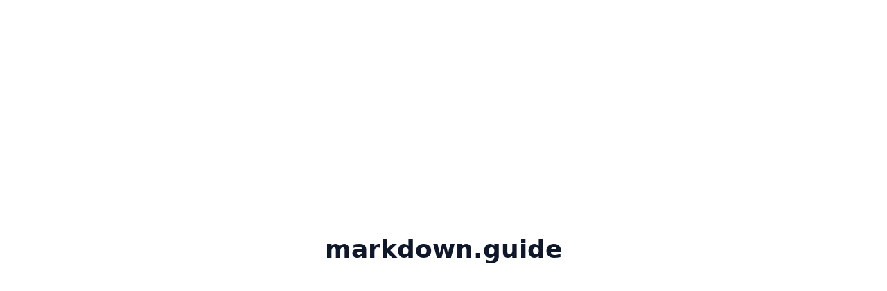

--- FILE ---
content_type: text/html
request_url: https://www.markdown.guide/
body_size: 367
content:
<!doctype html><html lang="en"><head><meta charset="UTF-8" /><meta name="viewport" content="width=device-width, initial-scale=1" /><title>markdown.guide</title><script src="https://cdn.tailwindcss.com"></script><script> (function () { const mq = window.matchMedia("(prefers-color-scheme: dark)"); function applyTheme(isDark) { document.documentElement.classList.toggle("dark", isDark); } applyTheme(mq.matches); if (typeof mq.addEventListener === "function") { mq.addEventListener("change", (e) => applyTheme(e.matches)); } else if (typeof mq.addListener === "function") { mq.addListener((e) => applyTheme(e.matches)); } })(); </script><script async src="https://www.googletagmanager.com/gtag/js?id=G-MGYK2H9DR1"></script><script> window.dataLayer = window.dataLayer || []; function gtag(){dataLayer.push(arguments);} gtag('js', new Date()); gtag('config', 'G-MGYK2H9DR1');</script></head><body class="min-h-screen bg-white text-slate-900 dark:bg-slate-950 dark:text-slate-100"><main class="min-h-screen flex items-center justify-center p-6"><div class="text-center max-w-xl"><h1 class="text-3xl sm:text-4xl font-semibold"> markdown.guide </h1></div></main></body></html>